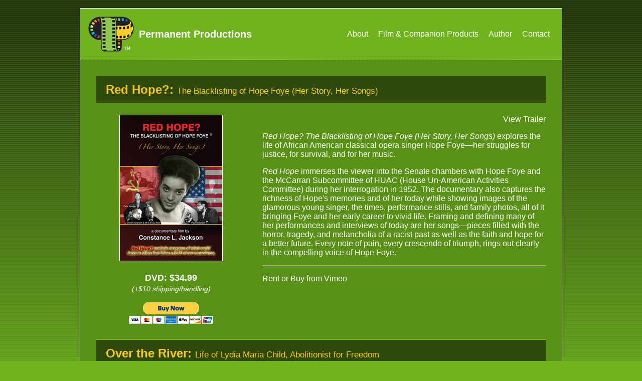

--- FILE ---
content_type: text/html; charset=UTF-8
request_url: https://permproductions.com/film_products.php
body_size: 10029
content:
<!DOCTYPE html>
<html lang="en">
<head>
    <meta charset="UTF-8">
    <!-- Crucial for responsiveness: ensures the page scales correctly on all devices -->
    <meta name="viewport" content="width=device-width, initial-scale=1.0">

    <!-- SEO Meta Tags from original site -->
    <title>Permanent Productions Home</title>
    <meta name="keywords" content="Script, Writing, Services, Consultants, Producers, Directors, California, Films, Analysis, Commercials, Multi-media, Video Productions, Documentaries">
    <meta name="description" content="Permanent Productions since 1998 has developed and produced cutting-edge niche Americana films about women, crime, and punishment. The team has worked with many great directors on award winning feature films. Our script writing services will help you move toward your dreams of getting your screenplay into the silver can.">

    <!-- Pure.css Core Stylesheet from CDN -->
    <link rel="stylesheet" href="https://cdn.jsdelivr.net/npm/purecss@3.0.0/build/pure-min.css">

    <!-- Pure.css Responsive Grids Module -->
    <!--[if lte IE 8]>
        <link rel="stylesheet" href="https://cdn.jsdelivr.net/npm/purecss@3.0.0/build/grids-responsive-old-ie-min.css">
    <![endif]-->
    <!--[if gt IE 8]><!-->
        <link rel="stylesheet" href="https://cdn.jsdelivr.net/npm/purecss@3.0.0/build/grids-responsive-min.css">
    <!--<![endif]-->
    
    <!-- Google Fonts for a cleaner look -->
    <link rel="preconnect" href="https://fonts.googleapis.com">
    <link rel="preconnect" href="https://fonts.gstatic.com" crossorigin>
    <link href="https://fonts.googleapis.com/css2?family=Verdana, Geneva, Tahoma, sans-serif" rel="stylesheet">

    <!-- Custom styles to match the original design -->
    <link href="styles.css" rel="stylesheet">
</head>
<body>

    <div class="container">
        <!-- ======== HEADER ======== -->
        <header class="header">
            <div class="pure-g">
                <!-- Logo section -->
                <div class="pure-u-1 pure-u-md-2-5 header-left">
                    <a href="index.php">
                        <div class="logo-container">
                            <img src="images/perm_logo.png" alt="Permanent Productions Logo">
                            <span class="logo-text">Permanent Productions</span>
                        </div>
                    </a>
                </div>

                <!-- Navigation section -->
                <div class="pure-u-1 pure-u-md-3-5">
                    <!-- Hamburger Menu Button -->
                    <button class="nav-toggle" id="nav-toggle">
                        <span class="bar"></span>
                        <span class="bar"></span>
                        <span class="bar"></span>
                    </button>
                    <!-- Pure Menu for a responsive navigation bar -->
                    <nav class="pure-menu pure-menu-horizontal custom-menu" id="custom-menu">
                        <ul class="pure-menu-list">
                            <li class="pure-menu-item"><a href="about.php" class="pure-menu-link">About</a></li>
                            <li class="pure-menu-item"><a href="film_products.php" class="pure-menu-link">Film &amp; Companion Products</a></li>
                            <li class="pure-menu-item"><a href="author.php" class="pure-menu-link">Author</a></li>
                            <li class="pure-menu-item"><a href="contact.php" class="pure-menu-link">Contact</a></li>
                        </ul>
                    </nav>
                </div>
            </div>
        </header>
<!-- ======== MAIN CONTENT (FILM PRODUCTS) ======== -->
<main class="main-content">

    <!-- === PRODUCT 1: RED HOPE? === -->
    <section class="product-section">
        <div class="content-header">
            <h1>Red Hope?: <span class="subtitle">The Blacklisting of Hope Foye (Her Story, Her Songs)</span></h1>
        </div>
        <div class="pure-g">
            <!-- Image & Purchase Column -->
            <div class="pure-u-1 pure-u-md-1-3 product-purchase-column">
                <img src="https://www.permproductions.com/img/redHopeDVDCover.jpg" alt="Red Hope? DVD Cover" class="product-image">
                <div class="product-pricing">
                    <p><strong>DVD: $34.99</strong></p>
                    <p class="shipping-handling">(+$10 shipping/handling)</p>
                </div>
                <!-- PayPal Buy Now Button for Red Hope DVD -->
                <form action="https://www.paypal.com/cgi-bin/webscr" method="post" target="_top">
                    <input type="hidden" name="cmd" value="_s-xclick">
                    <input type="hidden" name="encrypted" value="-----BEGIN [base64]/xGVCzwEWeXMpWEXhJQVgUtTua598hBH3UoyXp66P0xWjzqCwxeAGA6rZsvC4W1t2mZCniijgiy6fnsaUsrQQ2nlIwDELMAkGBSsOAwIaBQAwgewGCSqGSIb3DQEHATAUBggqhkiG9w0DBwQIrr5xGrDHl0eAgcg3/i/3H2bTYxwzVL728dqDzQsOh1LVvs6fyYj9nOQMDeBfP8RZta5HhFVPPAU2VJmqRE5WkPBF8+gduRtLwGrAa+C+SWNxn+e6fy5N77ySQgz5u3cU2c+oDn6LDP9Haiz4u4tpz1LfjOk2jBVINrV+XoAD1Re1lPKnHs/pKNM74/Oc+L7fVxvP0aChP/j4DWPHup7nYlx+Dm6ygE4V+a6QSNI4WRz/oVvZHqaKKp/[base64]/Za+GJ/[base64]/9j/iKG4Thia/[base64]/2mTbFcr7fRbwPqcHUtu5qB/JWyQjyWP5mzPmvKwNt15fx+GMtBK9Pag5vWtIocQDRmzt/YUjAn9enAJMKgBpMVDU4hQ1/d50di/QSgIN8NlAbsO2NMk7tb4Cd+jA6gaLq3fMUsqfjFA=-----END PKCS7-----">
                    <input type="image" src="https://www.paypalobjects.com/en_US/i/btn/btn_buynowCC_LG.gif" border="0" name="submit" alt="PayPal - The safer, easier way to pay online!">
                </form>
            </div>
            <!-- Description Column -->
            <div class="pure-u-1 pure-u-md-2-3 text-column">
                <div class="product-links">
                    <a href="https://vimeo.com/18331475" target="_blank">View Trailer</a>
                </div>
                <p><em>Red Hope? The Blacklisting of Hope Foye (Her Story, Her Songs)</em> explores the life of African American classical opera singer Hope Foye&mdash;her struggles for justice, for survival, and for her music.</p>
                <p><em>Red Hope</em> immerses the viewer into the Senate chambers with Hope Foye and the McCarran Subcommittee of HUAC (House Un-American Activities Committee) during her interrogation in 1952. The documentary also captures the richness of Hope's memories and of her today while showing images of the glamorous young singer, the times, performance stills, and family photos, all of it bringing Foye and her early career to vivid life. Framing and defining many of her performances and interviews of today are her songs&mdash;pieces filled with the horror, tragedy, and melancholia of a racist past as well as the faith and hope for a better future. Every note of pain, every crescendo of triumph, rings out clearly in the compelling voice of Hope Foye.</p>
                <hr>
                <p><a href="https://vimeo.com/ondemand/redhope" target="_blank">Rent or Buy from Vimeo</a></p>
            </div>
        </div>
    </section>

    <!-- === PRODUCT 2: OVER THE RIVER === -->
    <section class="product-section">
        <div class="content-header">
            <h1>Over the River: <span class="subtitle">Life of Lydia Maria Child, Abolitionist for Freedom</span></h1>
        </div>
        <div class="pure-g">
            <!-- Image & Purchase Column -->
            <div class="pure-u-1 pure-u-md-1-3 product-purchase-column">
                <img src="https://www.permproductions.com/img/abolitionist.jpg" alt="Lydia Maria Child" class="product-image">
                <div class="product-pricing">
                    <p><strong>DVD: $59.99</strong></p>
                    <p class="shipping-handling">(+$10 shipping/handling)</p>
                </div>
                <!-- PayPal Buy Now Button for Over the River DVD-->
                <form action="https://www.paypal.com/cgi-bin/webscr" method="post" target="_top">
                    <input type="hidden" name="cmd" value="_s-xclick">
                    <input type="hidden" name="encrypted" value="-----BEGIN [base64]/eCFsEfBMgOSKfeoGDIyYURC0qevWZIkILE+BYPkruIS2gQj8BvBXKD8zMVlTRwfuqZHKFnwa/QHDTNguwpczx0+4bnYiqbHuR6JgRxQVu/h06cnV/fTiK0oXYbW34Na/EB+XUs8cKmlI+Ydb+JnFf2SDZkfB+cTELMAkGBSsOAwIaBQAwgfQGCSqGSIb3DQEHATAUBggqhkiGw0DBwQIvKdlPcsHMYeAgdAT/wxeVq+hd1sTzXOLEvJA7267iTTnLIkrBfD6QPz5BU1yKKIBSzYuJjCCm71UssZsMzOujOA3gnrmGCov8Ai/[base64]/ETMS1ycjtkpkvjXZe9k+6CieLuLsPumsJ7QC1odNz3sJiCbs2wC0nLE0uLGaEtXynIgRqIddYCHx88pb5HTXv4SZeuv0Rqq4+axW9PLAAATU8w04qqjaSXgbGLP3NmohqM6bV9kZZwZLR/klDaQGo1u9uDb9lr4Yn+rBQIDAQABo4HuMIHrMB0GA1UdDgQWBBSWn3y7xm8XvVk/UtcKG+wQ1mSUazCBuwYDVR0jBIGzMIGwgBSWn3y7xm8XvVk/[base64]/zANBgkqhkiG9w0BAQUFAAOBgQCBXzpWmoBa5e9fo6ujionW1hUhPkOBakTr3YCDjbYfvJEiv/2P+IobhOGJr85+XHhN0v4gUkEDI8r2/rNk1m0GA8HKddvTjyGw/XqXa+LSTlDYkqI8OwR8GEYj4efEtcRpRYBxV8KxAW93YDWzFGvruKnnLbDAF6VR5w/[base64]/UUCkThcmMOs6l8W1owDQYJKoZIhvcNAQEBBQAEgYAtIZQHiOulKKX7ppkidAlwjxWBb0wRk8aJCxuVf7roY959uTKiM+UQJsZP8+wkMsK1VBRw+5ovJaNmY3s/rN+Uitp3bcpQCJNUoh0vwfOx74Cglo3exbAHQe+lb1hNw7Sk6U46hGYwf97NK7OheosKVTSBsiP2Ekv1xA8NFGbGSw==-----END PKCS7-----">
                    <input type="image" src="https://www.paypalobjects.com/en_US/i/btn/btn_buynowCC_LG.gif" border="0" name="submit" alt="PayPal - The safer, easier way to pay online!">
                </form>
            </div>
            <!-- Description Column -->
            <div class="pure-u-1 pure-u-md-2-3 text-column">
                <div class="product-links">
                    <a href="https://www.youtube.com/watch?v=oXP_DroGJ3M" target="_blank">View Trailer</a>
                </div>
                <p>"It is my mission to help in the breaking down of classes, and to make all men feel as if they were brethren of the same family." - Lydia Maria (Mariah) Child</p>
                <p>Influenced by David Walker's <em>Appeal</em>, William Lloyd Garrison, and prominent Black abolitionists, Child's pursuit for freedom for Black Americans and Native American Indians became her literary trademark for social justice.</p>
                <p>The epic documentary, <em>Over the River&hellip;</em> looks at the tumultuous times of the 19th century and how Lydia Maria Child's major literary contribution helped trigger the Civil War. Child also raised the public's consciousness on many cutting-edge issues regarding African Americans, women, religious freedom, and domestic advice. Many of the northern abolitionists as children that read Child's magazine <em>The Juvenile Miscellany</em>, such as Col. Thomas Wentworth Higginson and Col. Robert Gould Shaw, became military infantry leaders during the Civil War.</p>
                <hr>
                <p><a href="https://vimeo.com/ondemand/overtheriver" target="_blank">Rent or Buy from Vimeo</a></p>
            </div>
        </div>
    </section>

    <!-- === PRODUCT 3: BLITZ ATTACK === -->
    <section class="product-section">
        <div class="content-header">
            <h1>Blitz Attack: <span class="subtitle">The Andrea Hines Story - Parts I &amp; II</span></h1>
        </div>
        <div class="pure-g">
            <!-- Image & Purchase Column -->
            <div class="pure-u-1 pure-u-md-1-3 product-purchase-column">
                <img src="https://www.permproductions.com/images/ba1DVD.jpg" alt="Blitz Attack Part 1 DVD Cover" class="product-image">
                <div class="product-pricing">
                    <p><strong>DVD: $19.99</strong></p>
                    <p class="shipping-handling">(+$10 shipping/handling)</p>
                </div>
                <!-- PayPal Buy Now button for Blitz Attack I DVD-->
                <form action="https://www.paypal.com/cgi-bin/webscr" method="post" target="_top">
                    <input type="hidden" name="cmd" value="_s-xclick">
                    <input type="hidden" name="encrypted" value="-----BEGIN [base64]/QhzFzHBlcaA9EsY9RhMA26liQwmQv5gIi9mjHaCzz4+KJLYmzxi30sh9gYqhggyo68x6ZFMsjJ86f9whzELMAkGBSsOAwIaBQAwgfQGCSqGSIb3DQEHATAUBggqhkiGw0DBwQI4TxU+nmEgJWAgdAibP/YTwwSb7qROlV8p5Cxk1Fh8vjsjYHeMZOQqHYwoAQpzCeMX7H/etY8YwMaUpB8XxSngVDobng+xKsnXdkKoWRrAiYn1wKEC9kEdjGzUyp3dc9FKhfE7G/sj/Y/ogBDDxlKYCReTD4aGPcdkYdjIGVR3NgRth4QqVkudJ/lCREyTcfF1oQ/[base64]/ETMS1ycjtkpkvjXZe9k+6CieLuLsPumsJ7QC1odNz3sJiCbs2wC0nLE0uLGaEtXynIgRqIddYCHx88pb5HTXv4SZeuv0Rqq4+axW9PLAAATU8w04qqjaSXgbGLP3NmohqM6bV9kZZwZLR/klDaQGo1u9uDb9lr4Yn+rBQIDAQABo4HuMIHrMB0GA1UdDgQWBBSWn3y7xm8XvVk/UtcKG+wQ1mSUazCBuwYDVR0jBIGzMIGwgBSWn3y7xm8XvVk/[base64]/zANBgkqhkiG9w0BAQUFAAOBgQCBXzpWmoBa5e9fo6ujionW1hUhPkOBakTr3YCDjbYfvJEiv/2P+IobhOGJr85+XHhN0v4gUkEDI8r2/rNk1m0GA8HKddvTjyGw/XqXa+LSTlDYkqI8OwR8GEYj4efEtcRpRYBxV8KxAW93YDWzFGvruKnnLbDAF6VR5w/[base64]/owDQYJKoZIhvcNAQEBBQAEgYCaWiYbd/EYUE2YwXs7NBSgNtFWwqb/BNvN/X47BnRFCuNrVuKr+/LLJrAxGs23m48dpa1pp/i2QueaWiWiMfkP1VqGloRcO7EtiaG0FTaaCsxMorWyFNVVaDTGg5utk0+dd1VdvEcazfnt/HWKedj6NFv7I6gziDw8cP6PVJaK0A==-----END PKCS7-----">
                    <input type="image" src="https://www.paypalobjects.com/en_US/i/btn/btn_buynowCC_LG.gif" border="0" name="submit" alt="PayPal - The safer, easier way to pay online!">
                </form>
                <hr>
                <img src="https://www.permproductions.com/images/baii_cover.jpg" alt="Blitz Attack Part 2 DVD Cover" class="product-image">
                <div class="product-pricing">
                    <p><strong>DVD: $9.99</strong></p>
                    <p class="shipping-handling">(+$10 shipping/handling)</p>
                </div>
                <form action="https://www.paypal.com/cgi-bin/webscr" method="post" target="_top">
                    <input type="hidden" name="cmd" value="_s-xclick">
                    <input type="hidden" name="encrypted" value="-----BEGIN [base64]/[base64]/dPMqYtGFLmukQymMf8082MTieMsPz3it+YZC/f9mwKblvp8JBu81dVcej1zz4iLnqfUgqOnLn0xZlJLGijoCOgWA7qtmLHibzvile5WUJivdIX0RaVWqtUPPassJirD/[base64]/ETMS1ycjtkpkvjXZe9k+6CieLuLsPumsJ7QC1odNz3sJiCbs2wC0nLE0uLGaEtXynIgRqIddYCHx88pb5HTXv4SZeuv0Rqq4+axW9PLAAATU8w04qqjaSXgbGLP3NmohqM6bV9kZZwZLR/klDaQGo1u9uDb9lr4Yn+rBQIDAQABo4HuMIHrMB0GA1UdDgQWBBSWn3y7xm8XvVk/UtcKG+wQ1mSUazCBuwYDVR0jBIGzMIGwgBSWn3y7xm8XvVk/[base64]/zANBgkqhkiG9w0BAQUFAAOBgQCBXzpWmoBa5e9fo6ujionW1hUhPkOBakTr3YCDjbYfvJEiv/2P+IobhOGJr85+XHhN0v4gUkEDI8r2/rNk1m0GA8HKddvTjyGw/XqXa+LSTlDYkqI8OwR8GEYj4efEtcRpRYBxV8KxAW93YDWzFGvruKnnLbDAF6VR5w/[base64]/d8sTu9wUYZV7aihIGWFMoorhl1u/54E3yK7nwDF3j215DfDI5/SruMtq+LEvArdjBs+7y0UgLeTaT8BkCK9kbEJUigUidP2PK16+rK1ZGUnBW2Hw+xHGwkKfy70Wv/wCmNcIybUXTqhxYjEhQ==-----END PKCS7-----">
                    <input type="image" src="https://www.paypalobjects.com/en_US/i/btn/btn_buynowCC_LG.gif" border="0" name="submit" alt="PayPal - The safer, easier way to pay online!">
                </form>
            </div>
            <!-- Description Column -->
            <div class="pure-u-1 pure-u-md-2-3 text-column">
                <div class="product-links">
                    <a href="https://www.youtube.com/watch?v=TcohddEtUes" target="_blank">View Trailer, Part 1</a> | 
                    <a href="https://www.youtube.com/watch?v=fKAI20FbSQk" target="_blank">View Trailer, Part 2</a>
                </div>
                <p>Permanent Productions, a NAADAC and CAADAC provider of continuing education presents <strong><em>Blitz Attack: The Andrea Hines Story Parts I &amp; II</em></strong>. For the first time, these documentary films immerse the viewer into the psychology of a family and a world of drug and alcohol addiction that has never been comprehensively exposed to the public. The films are excellent tools for professional training in areas such as addiction counseling and education programs, psychotherapy, family counseling, criminal law, medicine, and countless others.</p>
                <p>Emotionally charged and powerfully presented, issues of family addiction, family dysfunction, co-dependency, child abuse, obsessive thoughts, shame, and peer pressure are uncovered and weighed as contributing factors in the tragic loss of two teens—the victim and the perpetrator.</p>
                <p>The nation's drug crisis affects not only the addict, but also families, communities, and the workforce. <em>Blitz Attack</em> allows the viewer to discern the issues from an ecological public health perspective, of the tragedies that engulfed the Hines and Garcia family of rural Holtville, California located in Imperial Valley. The community-at-large, its failure to intervene, and the impact of societal normalization are also implicated as active antagonists. Thought-provoking and culturally relevant, <em>Blitz Attack</em> encourages speculation as to the possibilities within one's own community for something like <em>Blitz</em> to happen.</p>
                <hr>
                <p><a href="https://vimeo.com/ondemand/blitzattack1" target="_blank">Rent or Buy Part I from Vimeo</a></p>
                <p><a href="https://vimeo.com/ondemand/blitzattack2" target="_blank">Rent or Buy Part II from Vimeo</a></p>
            </div>
        </div>
    </section>

    <!-- === PRODUCT 1: THE BEST OF HOPE FOYE === -->
    <section class="product-section">
        <div class="content-header">
            <h1>The Best of Hope Foye: <span class="subtitle">(Audio CD)</span></h1>
        </div>
        <div class="pure-g">
            <!-- Image & Purchase Column -->
            <div class="pure-u-1 pure-u-md-1-3 product-purchase-column">
                <img src="https://www.permproductions.com/images/companion/foye_cd.jpg" alt="The Best of Hope Foye CD Cover" class="product-image">
                <div class="product-pricing">
                    <p><strong>Price: $15.95</strong></p>
                    <p class="shipping-handling">(+$10 shipping/handling)</p>
                </div>
                <!-- PayPal Buy Now button for Best of Hope Foye audio CD-->
                <form action="https://www.paypal.com/cgi-bin/webscr" method="post" target="_top">
                    <input type="hidden" name="cmd" value="_s-xclick">
                    <input type="hidden" name="encrypted" value="-----BEGIN [base64]/FohZ8Mn0Fc/[base64]/hJl66/RGqrj5rFb08sAABNTzDTiqqNpJeBsYs/[base64]/MA0GCSqGSIb3DQEBBQUAA4GBAIFfOlaagFrl71+jq6OKidbWFSE+Q4FqROvdgIONth+8kSK//Y/4ihuE4Ymvzn5ceE3S/[base64]/qAfYtdVSSJOL22hAhXBXZr4/YVOz6mdOLEQhW1Jr3xlmrWeLlgEoCTHxpGu7A-----END PKCS7-----">
                    <input type="image" src="https://www.paypalobjects.com/en_US/i/btn/btn_buynowCC_LG.gif" border="0" name="submit" alt="PayPal - The safer, easier way to pay online!">
                </form>
            </div>
            <!-- Description Column -->
            <div class="pure-u-1 pure-u-md-2-3 text-column">
                <p>Hope Foye’s legendary songs bring to the forefront a new chapter of the African American experience. Hope’s music spans the globe, living and performing in Russia, Mexico, Switzerland, Germany, Austria, and Israel. This collection is an amazing representation of Hope’s performances over sixty years including new recordings. Through practicing Yoga and vocal training for many years, Hope’s voice still electrifies the soul.</p>
                <p>19 amazing songs on the CD including Summertime, <em>Ebb Tide, The More I See You, Motherless Child, Ride On, King Jesus, Strange Fruit</em> and songs in Spanish, Italian, and German.</p>
            </div>
        </div>
    </section>

    <!-- === PRODUCT 2: OVER THE RIVER (BOOK) === -->
    <section class="product-section">
        <div class="content-header">
            <h1>Over the River: <span class="subtitle">(Book)</span></h1>
        </div>
        <div class="pure-g">
            <!-- Image & Purchase Column -->
            <div class="pure-u-1 pure-u-md-1-3 product-purchase-column">
                <img src="https://www.permproductions.com/images/companion/otr_book.jpg" alt="Over the River Book Cover" class="product-image">
                <div class="product-pricing">
                    <p><strong>Price: $9.95</strong></p>
                    <p class="shipping-handling">(+$10 shipping/handling)</p>
                </div>
                <!-- PayPal Buy Now button for Over the River book-->
                <form action="https://www.paypal.com/cgi-bin/webscr" method="post" target="_top">
                    <input type="hidden" name="cmd" value="_s-xclick">
                    <input type="hidden" name="encrypted" value="-----BEGIN [base64]/wPxvKQuSPqyWLrgPYbtBeDMIuYL/fhP8g037/t+I5oURFTtbPIXpfwaCtdcxWKGStwtfKyyh/[base64]/QZ0Y3xte1M8yca0OPoVCtgN/IfmTX0O4eqALFAYbSMzKmW3LDwoEWmaw5Z0WEWh8jiD2eORJ27TjR/WMz4jNwUK89I6SaIqDp/[base64]/ETMS1ycjtkpkvjXZe9k+6CieLuLsPumsJ7QC1odNz3sJiCbs2wC0nLE0uLGaEtXynIgRqIddYCHx88pb5HTXv4SZeuv0Rqq4+axW9PLAAATU8w04qqjaSXgbGLP3NmohqM6bV9kZZwZLR/klDaQGo1u9uDb9lr4Yn+rBQIDAQABo4HuMIHrMB0GA1UdDgQWBBSWn3y7xm8XvVk/UtcKG+wQ1mSUazCBuwYDVR0jBIGzMIGwgBSWn3y7xm8XvVk/[base64]/zANBgkqhkiG9w0BAQUFAAOBgQCBXzpWmoBa5e9fo6ujionW1hUhPkOBakTr3YCDjbYfvJEiv/2P+IobhOGJr85+XHhN0v4gUkEDI8r2/rNk1m0GA8HKddvTjyGw/XqXa+LSTlDYkqI8OwR8GEYj4efEtcRpRYBxV8KxAW93YDWzFGvruKnnLbDAF6VR5w/[base64]/mrl0NAgC4Z3vyqO5DTCF5uw/gIcxrsAPnZdZJPpgGNMMUqCkeLaw+D3gyRmmeJJ/ZnwyU7KyNcljOaFVoXv0cSFuaJCEOep96g==-----END PKCS7-----">
                    <input type="image" src="https://www.paypalobjects.com/en_US/i/btn/btn_buynowCC_LG.gif" border="0" name="submit" alt="PayPal - The safer, easier way to pay online!">
                </form>
            </div>
            <!-- Description Column -->
            <div class="pure-u-1 pure-u-md-2-3 text-column">
                <p>Influenced by David Walker's <em>Appeal</em>, William Lloyd Garrison, and prominent Black abolitionists, Child's pursuit for freedom for Black Americans and Native American Indians became her literary trademark for social justice.</p>
                <p>The epic documentary, <em>Over the River&hellip;</em> looks at the tumultuous times of the 19th century and how Lydia Maria Child's major literary contribution helped trigger the Civil War. Child also raised the public's consciousness on many cutting-edge issues regarding African Americans, women, religious freedom, and domestic advice. Many of the northern abolitionists as children that read Child's magazine <em>The Juvenile Miscellany</em>, such as Col. Thomas Wentworth Higginson and Col. Robert Gould Shaw, became military infantry leaders during the Civil War.</p>
            </div>
        </div>
    </section>

</main>


        <!-- ======== FOOTER ======== -->
        <footer class="footer">
            <p>&copy; 2025 Permanent Productions. All Rights Reserved.</p>
        </footer>
    </div>

    <!-- JavaScript for Menu Toggle -->
    <script>
        document.addEventListener('DOMContentLoaded', function () {
            const navToggle = document.getElementById('nav-toggle');
            const customMenu = document.getElementById('custom-menu');

            navToggle.addEventListener('click', function () {
                customMenu.classList.toggle('active');
            });
        });
    </script>

</body>
</html>

--- FILE ---
content_type: text/css
request_url: https://permproductions.com/styles.css
body_size: 1197
content:
/* --- Base Styles --- */
body {
    background-color: #6FB31E;
    background-image: url(//www.permproductions.com/images/bg.jpg);
    background-repeat: repeat-x;
    color: #FFFFFF;
    font-family: 'Verdana', Geneva, Tahoma, sans-serif;
    margin: 0;
    padding-top: 16px;
}

.container {
    max-width: 960px;
    margin: 0 auto;
    border: 1px solid #FFFFFF;
    background-color: #6FB31E;
}

a {
    color: #FFFFFF;
    text-decoration: none;
}
a:hover {
    text-decoration: underline;
    color: #FFCC00;
}

/* --- Header & Navigation --- */
.header {
    padding: 1em;
    border-bottom: 1px dotted #FFFFFF;
    position: relative;
}

.header .pure-g {
    align-items: center;
}

.logo-container {
    display: flex;
    align-items: center;
}

.logo-container img {
    height: 70px;
    width: auto;
    margin-right: 10px;
}

.logo-container .logo-text {
    font-size: 20px;
    color: #FFFFFF;
    font-weight: bold;
}

.header-left {
    white-space: nowrap;
}

/* --- Hamburger Menu Toggle --- */
.nav-toggle {
    display: none;
    position: absolute;
    top: 2em;
    right: 1em;
    width: 40px;
    height: 40px;
    background: transparent;
    border: 1px solid white;
    border-radius: 5px;
    cursor: pointer;
    z-index: 1001;
}
.nav-toggle .bar {
    display: block;
    width: 22px;
    height: 2px;
    background-color: white;
    margin: 4px auto;
    transition: all 0.3s ease-in-out;
}

/* --- Pure CSS Menu for Navigation --- */
.custom-menu {
    text-align: right;
}

.pure-menu-link {
    color: white;
    padding: 0.5em 0.5em;
}

.pure-menu-link:hover,
.pure-menu-link:focus {
    background: none;
    color: #FFCC00;
    text-decoration: underline;
}

/* --- Main Content (Home Page) --- */
.main-content {
    background-color: #589115;
    padding: 2em;
}

.content-box {
    background-color: rgba(0, 0, 0, 0.5);
    padding: 1.5em;
    border-radius: 8px;
    max-width: 600px;
}

.content-box p {
    font-family: "Century Gothic", arial, tahoma, verdana, sans-serif;
    font-size: 16px;
    line-height: 1.7;
    margin: 0;
}

/* --- Footer --- */
.footer {
    background-color: #589115;
    text-align: center;
    padding: 1.5em 1em;
    border-top: 1px dotted #FFFFFF;
    font-size: 14px;
}

.text-column { box-sizing: border-box; padding-left: 2em; }

.bio-image { border: 1px solid white; width: 100%; height: auto; }

.content-header { background-color: #2E490C; padding: 0.8em 1.2em; margin-bottom: 1.5em; }

.content-header h1 { margin: 0; font-size: 1.5em; color: #FFCC00; font-family: "Century Gothic", arial, tahoma, verdana, sans-serif; font-weight: bold; }



/* --- Film Products Page Styles --- */
.product-section { padding-bottom: 1.5em; border-bottom: 2px solid #6FB31E; /* Separator between products */ }

.product-section:last-child { border-bottom: none; padding-bottom: none; }

.content-header .subtitle { font-size: 0.7em; /* Makes the subtitle smaller than the main title */ font-weight: normal; }

.product-purchase-column { text-align: center; }

.product-image { max-width: 220px; height: auto; border: 1px solid white; margin-bottom: 1em; }

.product-pricing { font-size: 1.1em; margin-bottom: 1em; }

.product-pricing p { margin: 0.2em 0; }

.shipping-handling { font-size: 0.8em; font-style: italic; }

.product-links { text-align: right; margin-bottom: 1em; }

.product-links a { margin-left: 1em; }

/* --- Responsive Adjustments --- */
@media (max-width: 930px) {
    body {
        padding-top: 0px;
    }

    .header {
        text-align: center;
    }
    .logo-container {
        margin-bottom: 1em;
    }
    .nav-toggle {
        display: block; /* Show the hamburger button */
    }
    
    /* Hide the entire nav menu on mobile by default */
    .custom-menu {
        display: none;
    }

    /* When toggled, display the nav menu as a dropdown block */
    .custom-menu.active {
        display: block;
        position: absolute;
        top: 100%;
        left: 0;
        right: 0;
        background-color: #65A51A;
        border-top: 1px dotted white;
        border-bottom: 1px solid white;
        width: 100%;
        z-index: 1000;
    }
    
    /* Ensure the list inside the toggled menu is visible and vertical */
    .custom-menu.active .pure-menu-list {
        display: block;
    }

    .pure-menu-item {
        display: block !important;
        text-align: center;
        margin: 0;
        border-bottom: 1px solid #77b922;
    }
        .pure-menu-item:last-child {
        border-bottom: none;
    }
    .pure-menu-link {
        display: block;
        padding: 1em;
    }
}

@media (max-width: 530px) {
    .logo-container {
        max-width: 200px;
        padding-left: 20px;
        white-space: wrap;
    }
    .header-left {
        white-space: wrap;
    }
}

@media (max-width: 330px) {
    .logo-container {
        padding-left: 0px;
    }
    .logo-container .logo-text {
        display: none;
    }
}

.pure-button:hover {
    color: black;
    font-weight: bold;
    text-decoration: none;
}